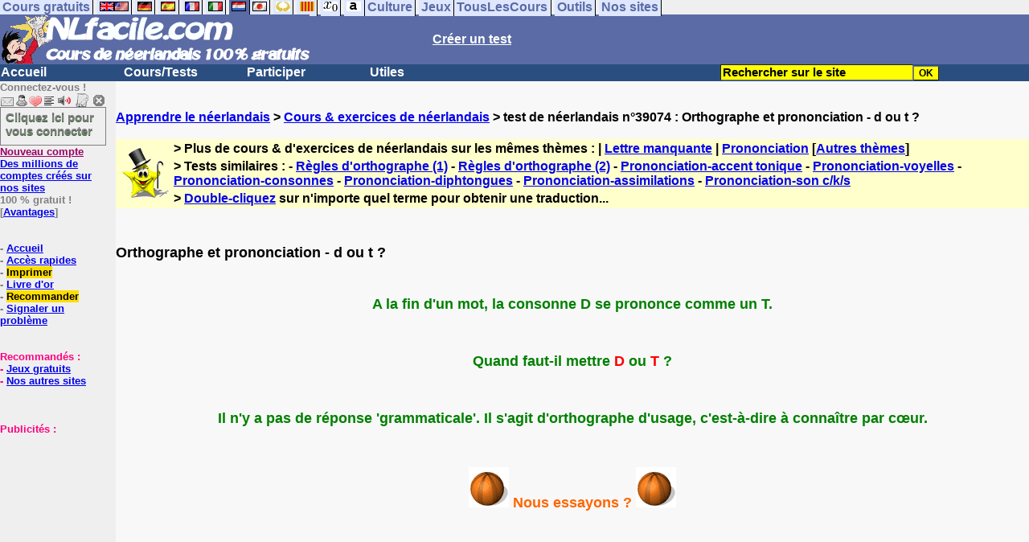

--- FILE ---
content_type: text/html; charset=ISO-8859-1
request_url: https://www.nlfacile.com/exercices/exercice-neerlandais-2/exercice-neerlandais-39074.php
body_size: 13592
content:
<!DOCTYPE HTML PUBLIC "-//W3C//DTD HTML 4.01 Transitional//EN" "https://www.w3.org/TR/html4/loose.dtd"><HTML><HEAD><meta charset="iso-8859-1"><TITLE>Orthographe et prononciation - d ou t ?-n&eacute;erlandais</TITLE><META name="description" content="N&eacute;erlandais : Orthographe et prononciation - d ou t ?"><meta property="og:image" content="https://www.anglaisfacile.com/cgi2/myexam/tousnlbig.jpg"/><meta property="og:description" content="A la fin d'un mot, la consonne D se prononce comme un T. Quand faut-il mettre D ou T ? Il n'y a pas de réponse 'grammaticale'. Il s'agit d'orthographe d'usage, c'est-à-dire à connaître par cœur. Nous essayons ? "/><SCRIPT>function sajaxSave(){function a(a){for(var b=a+"=",c=document.cookie.split(";"),d=0;d<c.length;d++){for(var e=c[d];" "==e.charAt(0);)e=e.substring(1,e.length);if(0==e.indexOf(b))return e.substring(b.length,e.length)}return null}var b=a("auteur_cookies");if(!b)return void alert("Merci de vous connecter à votre compte avant d'utiliser cette fonction.");var c=confirm("Etes-vous sûr de vouloir sauvegarder votre test pour le reprendre plus tard ? Cela écrasera votre précédente sauvegarde. Pour plus de renseignements, merci de cliquer sur le '?' un peu plus à droite.");if(!c)return void alert("Annulé");var d=document.forms.form2.elements.nb.value,e="";for(save=1;save<=d;){champ="p"+save;var f=document.forms.form2.elements[champ].value,f=f.replace("&","specialcharand");e=e+"#"+f,save++}var g=null;if(window.XMLHttpRequest)g=new XMLHttpRequest;else{if(!window.ActiveXObject)return void alert("Votre navigateur ne supporte pas les objets XMLHTTPRequest...");g=new ActiveXObject("Microsoft.XMLHTTP")}var h="POST",i="/cgi2/myexam/sauvegarder.php",j="39074";""!=e&&(data="id="+j+"&contenu="+e),"GET"==h&&null!=data&&(i+="?"+data,data=null),g.open(h,i,!0),g.onreadystatechange=function(){if(4==g.readyState){var a=g.responseText.split(":");if(""==typeof a[1],"ouch"==a[0])return alert("Une erreur vient de se produire, le test n'a pas été sauvegardé. Merci de réessayer. Sorry, but your test has not been saved. Please try again."),!1;alert("Votre test a été sauvegardé-cliquez sur le ? un peu à droite pour en savoir plus...")}},"POST"==h&&g.setRequestHeader("Content-type","application/x-www-form-urlencoded"),g.send(data)}function sajaxLoad(){function a(a){for(var b=a+"=",c=document.cookie.split(";"),d=0;d<c.length;d++){for(var e=c[d];" "==e.charAt(0);)e=e.substring(1,e.length);if(0==e.indexOf(b))return e.substring(b.length,e.length)}return null}var b=a("auteur_cookies");if(!b)return void alert("Merci de vous connecter à votre compte avant d'utiliser cette fonction.");var c=confirm("Etes-vous sûr de vouloir remplacer le contenu ci-dessous par la sauvegarde ?");if(!c)return void alert("Annulé");var d=null;if(window.XMLHttpRequest)d=new XMLHttpRequest;else{if(!window.ActiveXObject)return void alert("Votre navigateur ne supporte pas les objets XMLHTTPRequest...");d=new ActiveXObject("Microsoft.XMLHTTP")}var e="POST",f="/cgi2/myexam/sauvegarder.php",h="webmaster",i="load",j="39074",m=null;m="user="+h+"&action="+i+"&id="+j,"GET"==e&&null!=m&&(f+="?"+m,m=null),d.open(e,f,!0),d.onreadystatechange=function(){if(4==d.readyState){var a=d.responseText.split("!/!/");if("undefined"!=typeof a[1],"none"==a[0])return alert("Nous n'avons malheureusement pas trouvé de sauvegarde sur votre compte. Merci de noter que les sauvegardes sont conservées 5 jours."),!1;if(0==isNaN(a[0])){var b=confirm("La sauvegarde concerne un autre test. Souhaitez-vous vous rendre sur le bon test ? (vous allez perdre les informations enregistrées sur la page actuelle). Utilisez ensuite à nouveau le bouton Charger.");return b?(window.location.replace("/correspondants/google.php?q="+a[0]),!1):void alert("Annulé")}a[0]=a[0].replace(/- §-/g,"&"),a[0]=a[0].replace("specialcharand","&"),explode=a[0].split("#");var c=document.forms.form2.elements.nb.value;for(save=1;save<=c;)champ="p"+save,void 0!=explode[save]&&(document.forms.form2.elements[champ].value=explode[save]),save++}},"POST"==e&&d.setRequestHeader("Content-type","application/x-www-form-urlencoded"),d.send(m)}</SCRIPT><SCRIPT>function active(a){ive=a,zeile="p"+ive}function deuxespaces(a){champ="p"+a,0==document.forms.form2.elements[champ].value.search(" ")&&(document.forms.form2.elements[champ].value=document.forms.form2.elements[champ].value.replace(/^[\s]/,"")),document.forms.form2.elements[champ].value.search(" ")>0&&(document.forms.form2.elements[champ].value=document.forms.form2.elements[champ].value.replace(/[\s]{2,}/g," "),document.forms.form2.elements[champ].value=document.forms.form2.elements[champ].value.replace(/^[\s]/,""))}function add_national(a){zeile="p"+ive,"hidden"!=document.forms.form2.elements[zeile].type?(document.forms.form2.elements[zeile].value+=a,document.forms.form2.elements[zeile].focus()):alert("Please select a text field >"+a+"< !")}var ive="1",zeile="p"+ive;</SCRIPT><meta charset="iso-8859-1"><meta http-equiv="Content-Language" content="fr"><meta name="author" content="Laurent Camus"><meta name="owner" content="Laurent Camus"><meta name="copyright" content="copyright Laurent Camus"><LINK REL="SHORTCUT ICON" HREF="https://www.anglaisfacile.com/favicon.ico"><SCRIPT LANGUAGE="JavaScript">window.defaultStatus='Traduction automatique de tout terme en double-cliquant dessus';</SCRIPT><SCRIPT>function EcritCookie3(nom, valeur, expire, chemin, domaine, secure) {document.cookie = nom + "=" + escape(valeur) + ( (expire) ? ";expires=" + expire.toGMTString() : "") + ( (chemin) ? ";path=" + chemin : "") + ( (domaine) ? ";domain=" + domaine : "") + ( (secure) ? ";secure" : "");} var date_exp = new Date ();date_exp.setTime (date_exp.getTime() + (60*60*24*30*1000));EcritCookie3("gomobile","d",date_exp);</SCRIPT><style type="text/css">
<!--
.myButton{height:40px;width:118px;background-color:transparent;border:1px solid #7f7d80;display:inline-block;cursor:pointer;color:#7f7d80;font-family:Arial;font-size:15px;padding:3px 6px;text-decoration:none;text-shadow:0 1px 0 #2f6627}.myButton:hover{background-color:#2a47bd}.myButton:active{position:relative;top:1px}
A:hover { background-color:#FFFF00 }h3{font-size:0.9em;margin:0.5m 0}h2{font-size:1em;margin:.5em 0}h1{font-size:1.1em;margin:.5em 0}BODY{PADDING-RIGHT:0px;PADDING-LEFT:0px;PADDING-BOTTOM:0px;MARGIN:0px;COLOR:#000;PADDING-TOP:0px;FONT-FAMILY:Verdana,Geneva,Arial,Helvetica,sans-serif;BACKGROUND-COLOR:#fff}IMG{BORDER-TOP-STYLE:none;BORDER-RIGHT-STYLE:none;BORDER-LEFT-STYLE:none;BORDER-BOTTOM-STYLE:none}#header{FONT-WEIGHT:normal;MARGIN:0px;COLOR:#5a6ba5;BACKGROUND-COLOR:#5a6ba5;TEXT-DECORATION:none}#header H1{FONT-WEIGHT:normal;MARGIN:0px;COLOR: #5a6ba5;BACKGROUND-COLOR:#5a6ba5;TEXT-DECORATION:none}#header H2{FONT-WEIGHT:normal;MARGIN:0px;COLOR: #5a6ba5;BACKGROUND-COLOR:#5a6ba5;TEXT-DECORATION:none}#header A{FONT-WEIGHT:normal;MARGIN:0px;COLOR: #5a6ba5;BACKGROUND-COLOR:#5a6ba5;TEXT-DECORATION:none}#header H1{PADDING-RIGHT:10px;PADDING-LEFT:10px;FONT-SIZE:2em;PADDING-BOTTOM:0px;PADDING-TOP:0px;LETTER-SPACING:0.2em}#header H2{PADDING-RIGHT:10px;PADDING-LEFT:10px;FONT-SIZE:1em;PADDING-BOTTOM:10px;PADDING-TOP:0px;LETTER-SPACING:0.1em}#navi H2{DISPLAY:none}#content H2{DISPLAY:none}#preview H2{DISPLAY:none}#contentsidebar H2{DISPLAY:none}#sidebar H2{DISPLAY:none}#footer H2{DISPLAY:none}#navi UL{PADDING-RIGHT:0px;PADDING-LEFT:0px;PADDING-BOTTOM:0em;MARGIN:0px;COLOR:#000;PADDING-TOP:0;LIST-STYLE-TYPE:none;BACKGROUND-COLOR:#efefef}#navi LI{DISPLAY:inline}#navi LI A{BORDER-RIGHT:#000 1px solid;PADDING-RIGHT:0.2em;BORDER-TOP:#000 1px solid;PADDING-LEFT:0.2em;PADDING-BOTTOM:0.2em;COLOR:#5a6ba5;PADDING-TOP:0.2em;BACKGROUND-COLOR:#dfe7ff;TEXT-DECORATION:none}#navi LI A.first{font-weight:bold}#navi LI A:hover{COLOR:#fff;BACKGROUND-COLOR:#5a6ba5}#navi LI A.selected{font-weight:bold;COLOR:#fff;BACKGROUND-COLOR:#5a6ba5}#sidebar{BORDER-RIGHT:#ddd 1px dotted;PADDING-RIGHT:0.5em;MARGIN-TOP:1em;DISPLAY:inline;PADDING-LEFT:0.5em;FLOAT:left;PADDING-BOTTOM:0em;WIDTH:15em;PADDING-TOP:0em}#contentsidebar{PADDING-RIGHT:1em;PADDING-LEFT:1em;PADDING-BOTTOM:1em;MARGIN-LEFT:240px;PADDING-TOP:1em}#content{PADDING-RIGHT:1em;PADDING-LEFT:1em;PADDING-BOTTOM:1em;PADDING-TOP:1em}#navig{BORDER-TOP:#e79810 1px solid;BACKGROUND:#2b4e80;COLOR:white;PADDING-TOP:3px;HEIGHT:20px}#navig FORM{DISPLAY:inline}#navig FORM INPUT{HEIGHT:14px}#navig A{COLOR:white}#navigRight{DISPLAY:inline;FONT-WEIGHT:bold;MARGIN-LEFT:300px}#search{BORDER-TOP-WIDTH:0px;PADDING-RIGHT:5px;DISPLAY:inline;PADDING-LEFT:30px;FONT-WEIGHT:bold;BORDER-LEFT-WIDTH:0px;BORDER-BOTTOM-WIDTH:0px;PADDING-BOTTOM:2px;MARGIN:8px;COLOR:#fff;PADDING-TOP:5px;HEIGHT:20px;BORDER-RIGHT-WIDTH:0px}#search A{COLOR:white}}.navracine{ font-weight:bold; letter-spacing:0px}#menu1,#menu1 ul{ padding:0; margin:0; list-style-type:none}#menu1 a{ display:block; width:150px; background:#2b4e80; padding:1px; color:white; text-decoration:none}#menu1 li{ float:left; padding-right:1px; border-bottom:solid 1px #2b4e80}#menu1 li ul { position:absolute; padding-top:1px; left:-999em; width:150px}#menu1 li:hover ul,#menu1 li.sfhover ul{left:auto}#menu1 li ul li a {background:#9CC;color:black;FONT-SIZE:1em;width:320px}#menu1 li a:hover {background:#9CC; color:black}#menu1 li ul li a:hover{background:yellow;color:black}span.spoiler{background:#E0E0E0;color:#E0E0E0}span.spoiler img{visibility:hidden}span.seespoiler{background:transparent;color:#000}span.seespoiler img{visibility:visible}#dhtmltooltip{position:absolute;width:350px;border:2px solid black;padding:2px;background-color:lightyellow;visibility:hidden;z-index:100;filter:progid:DXImageTransform.Microsoft.Shadow(color=gray,direction=135)}--></style><SCRIPT>function sfHover(){var e=document.getElementById("menu1").getElementsByTagName("LI");for(var t=0;t<e.length;t++){e[t].onmouseover=function(){this.className+=" sfhover"};e[t].onmouseout=function(){this.className=this.className.replace(new RegExp(" sfhover\\b"),"")}}}function bookmarksite(e,t){if(window.sidebar)window.sidebar.addPanel(e,t,"");else if(window.opera&&window.print){var n=document.createElement("a");n.setAttribute("href",t);n.setAttribute("title",e);n.setAttribute("rel","sidebar");n.click()}else if(document.all)window.external.AddFavorite(t,e)}if(window.attachEvent)window.attachEvent("onload",sfHover)
function MM_jumpMenu(targ,selObj,restore){eval(targ+".location='"+selObj.options[selObj.selectedIndex].value+"'");if(restore)selObj.selectedIndex=0}function afficher(e){if(document.getElementById(e).style.display=="block"){document.getElementById(e).style.display="none"}else{document.getElementById(e).style.display="block"}}function lirecetextrait(){var e="nl";d_lnk=document;var t=unescape(d_lnk.selection?d_lnk.selection.createRange().text:d_lnk.getSelection?d_lnk.getSelection():"");var t=encodeURI(t);if(t.length==0){alert("Cet outil lit à haute voix tout texte en français se trouvant sur le site. Pour l'utiliser, merci de surligner à l'aide de la souris une phrase ou un mot en français, puis appuyez sur ce bouton. La phrase sera lue dans une petite fenêtre (pop up). Merci de l'autoriser.");return}if(t.length>=1e3){alert("Vous ne pouvez faire lire que les 1000 premiers caractères: "+t.length+" caractères. Nous avons raccourci votre sélection.");t=t.substring(0,999)}window.open("http://text-to-speech.imtranslator.net/speech.asp?url=WMlnk&dir=g_nl-NL_f&text="+t).focus();return}function traduirecetextrait(){d_lnk=document;var e=unescape(d_lnk.selection?d_lnk.selection.createRange().text:d_lnk.getSelection?d_lnk.getSelection():"");var e=encodeURI(e);if(e.length==0){alert("Cet outil traduit tout texte en néerlandais se trouvant sur le site. Pour l'utiliser, merci de surligner à l'aide de la souris une phrase ou un mot en français, puis appuyez sur ce bouton. La traduction apparaîtra dans une petite fenêtre (pop up). Merci de l'autoriser.\n\rPour obtenir la traduction d'un mot en néerlandais, double-cliquez sur ce mot: sa traduction apparaîtra dans une petite fenêtre (popup). Merci de l'autoriser.");return}window.open("http://translate.google.fr/translate_t#nl|fr|"+e).focus();return}function sedeconnecter(){var e=confirm("Souhaitez-vous vraiment vous déconnecter du club ?");if(e){window.location.replace("/logout.php")}else{return}}</SCRIPT>
<SCRIPT>function letsgo(e){

	if(!e)e="";if(e!=""){Click2=false;var t=slang?";slang="+slang:"";slang=null;if(dL.f){dL.f.w.value=e;dL.f.submit()}else{window.open(target+t+e,"letsgo","scrollbars,resizable,width=750,height=450,left=0,top=0,screenx=0,screeny=0")}}}function fnGetInfo(){cursorToCopy();letsgo(event.dataTransfer.getData("Text"))}function dClk(e){Click2=true;var t=null;if(dL.getSelection)t=dL.getSelection();else if(dL.selection&&dL.selection.createRange){var n=dL.selection.createRange();if(n)t=n.text}if(!t)if(Saf)t=getSelection();if(!t&&Ope){Ope=false}letsgo(t);return true}function nsGetInfo(e){dL.f.w.value=e.data;return false}function cursorToCopy(){event.returnValue=false;event.dataTransfer.dropEffect="copy"}function searchURL(e,t){return""}function searchExt(e,t){return""}function set_eng_pref(){eID=1;if(!dE)get_pref();if(dE){eID=dE.selectedIndex}siteID=dE.options[eID].value;set_pref(eID);return siteID}if(typeof tjsdisable=="undefined"){var dL=document;var ns4=dL.layers?true:false;var ns6=dL.getElementById?true:false;var ie4=dL.all?true:false;var ie5=ie4&&ns6?true:false;var vL=navigator.appVersion.toLowerCase();X11=vL.indexOf("x11")>-1;Mac=vL.indexOf("mac")>-1;Agt=navigator.userAgent.toLowerCase();Ope=Agt.indexOf("ope")>-1;Saf=Agt.indexOf("safari")>-1;var Click1=false;var Click2=false;var otherWindow="no";var dE;var s;var slang="";var target="http://translate.google.fr/#nl|fr|";if(ns4){window.captureEvents(Event.DRAGDROP|Event.DBLCLICK|Event.MOUSEUP|Event.KEYDOWN);window.onDragDrop=nsGetInfo;window.onDblClick=dClk;window.onMouseUp=mUp;window.onKeyUp=Key}else{if(ie4||Ope||Saf){dL.ondblclick=dClk;dL.onmouseup=mUp;dL.onkeyup=Key}else dL.addEventListener("dblclick",dClk,false)}function Key(e){var t=ns4?e.which:event.keyCode;if(event)if(event.target)if(event.target.tagName=="input")return true;if(t==13)dClk(e);return true}function mUp(e){if(X11||Mac||Ope){if(Click1){Click2=true}else{Click1=true;setTimeout("Click1=false;",550)}}if(Click2)dClk(e);return true}function otherWin(e){e.target="otherWin";if(s=="s"){e.target=ie4?"_main":"_content"}else{
otherWindow=window.open(e.href,"otherWin","channelmode=0,scrollbars,resizable,toolbar,width=600,height=450");if(ie5||ns4)otherWindow.focus();return false}return true}}</SCRIPT>
<script type="text/javascript" src="https://cache.consentframework.com/js/pa/27147/c/7reCl/stub" charset="utf-8"></script><script type="text/javascript" src="https://choices.consentframework.com/js/pa/27147/c/7reCl/cmp" charset="utf-8" async></script></HEAD><body text="#000000" leftmargin="0" topmargin="0" marginwidth="0" marginheight="0" bgcolor="#F8F8F8"><a name="mytop"></a><DIV id=navi>
<UL><LI><A class=first href="/tous.php" onMouseover="ddrivetip('Tous nos sites de cours gratuits')"; onMouseout="hideddrivetip()">Cours gratuits</A>
<LI><A class=first href="//www.anglaisfacile.com/" onMouseover="ddrivetip('Apprenez l\'anglais gratuitement')"; onMouseout="hideddrivetip()"><IMG SRC=//www.anglaisfacile.com/images/drapeaux/uk.gif BORDER=0 HEIGHT=12 WIDTH=18><IMG SRC=//www.anglaisfacile.com/images/drapeaux/us.gif BORDER=0 HEIGHT=12 WIDTH=18></A>
<LI><A class=first href="//www.allemandfacile.com/" onMouseover="ddrivetip('Apprenez l\'allemand gratuitement')"; onMouseout="hideddrivetip()"><IMG SRC=//www.anglaisfacile.com/images/drapeaux/de.gif BORDER=0 HEIGHT=12 WIDTH=18></A>
<LI><A class=first href="//www.espagnolfacile.com/" onMouseover="ddrivetip('Apprenez l\'espagnol gratuitement')"; onMouseout="hideddrivetip()"><IMG SRC=//www.anglaisfacile.com/images/drapeaux/es.gif BORDER=0 HEIGHT=12 WIDTH=18></A> 
<LI><A class=first href="//www.francaisfacile.com/" onMouseover="ddrivetip('Apprenez le français gratuitement')"; onMouseout="hideddrivetip()"><IMG SRC=//www.anglaisfacile.com/drapfr2.gif BORDER=0 HEIGHT=12 WIDTH=18></A> 
<LI><A class=first href="//www.italien-facile.com/" onMouseover="ddrivetip('Apprenez l\'italien gratuitement')"; onMouseout="hideddrivetip()"><IMG SRC=//www.anglaisfacile.com/images/drapeaux/it.gif BORDER=0 HEIGHT=12 WIDTH=18></A>
<LI><A class=selected href="//www.nlfacile.com/" onMouseover="ddrivetip('Apprenez le néerlandais gratuitement')"; onMouseout="hideddrivetip()"><IMG SRC=//www.anglaisfacile.com/images/drapeaux/nl.gif BORDER=0 HEIGHT=12 WIDTH=18></A><LI><A class=first href="//www.mesexercices.com/japonais/" onMouseover="ddrivetip('Apprenez le japonais gratuitement')"; onMouseout="hideddrivetip()"><IMG SRC=//www.anglaisfacile.com/images/drapeaux/jp.gif BORDER=0 HEIGHT=12 WIDTH=18></A>
<LI><A class=first href="//www.mesexercices.com/latin/" onMouseover="ddrivetip('Apprenez le latin gratuitement')"; onMouseout="hideddrivetip()"><IMG SRC=//www.anglaisfacile.com/free/images/logolatin.jpg BORDER=0 HEIGHT=12 WIDTH=18></A>
<LI><A class=first href="//www.mesexercices.com/provencal/" onMouseover="ddrivetip('Apprenez le provençal gratuitement')"; onMouseout="hideddrivetip()"><IMG SRC=//www.anglaisfacile.com/free/images/logoprovencal.gif BORDER=0 HEIGHT=12 WIDTH=18></A>
<LI><A class=first href="//www.mathematiquesfaciles.com/" onMouseover="ddrivetip('Apprenez les mathématiques gratuitement')"; onMouseout="hideddrivetip()"><IMG SRC=//www.anglaisfacile.com/images/drapeaux/maths2.png BORDER=0 HEIGHT=12 WIDTH=18></A> 
<LI><A class=first href="//www.touslescours.com/taper-vite/" onMouseover="ddrivetip('Apprenez à taper vite au clavier')"; onMouseout="hideddrivetip()"><IMG SRC=//www.anglaisfacile.com/free/images/logoclavier.gif BORDER=0 HEIGHT=12 WIDTH=18></A><LI><A class=first href="//www.mesexercices.com/" onMouseover="ddrivetip('Histoire, géographie, Culture générale, Cinéma, séries, musique, sciences, sports...')"; onMouseout="hideddrivetip()">Culture</A> 
<LI><A class=first href="//www.mesoutils.com/jeux/" onMouseover="ddrivetip('Jeux gratuits de qualité pour se détendre...')"; onMouseout="hideddrivetip()">Jeux</A><LI><A class=first href="//www.touslescours.com/" onMouseover="ddrivetip('Recherchez sur des sites de cours gratuits')"; onMouseout="hideddrivetip()">TousLesCours</A> 
<LI><A class=first href="//www.mesoutils.com/"  onMouseover="ddrivetip('Outils utiles au travail ou à la maison')"; onMouseout="hideddrivetip()">Outils</A> 
<LI><A class=first href="/tous.php" onMouseover="ddrivetip('Découvrez tous nos sites de cours gratuits')"; onMouseout="hideddrivetip()">Nos sites</A></LI></UL><DIV style="CLEAR: both"></DIV></DIV>
<table width="100%" border="0" cellspacing="0" cellpadding="0"><tr bgcolor="#5a6ba5"><td width="42%"><A HREF=/><img src=/newlogo.gif border=0 WIDTH=385 HEIGHT=62></A></td>
<td width="58%"><B><A HREF=/correspondants/contribuer.php><FONT COLOR=WHITE>Créer un test</FONT></A></td></tr></table>
<table width="100%"  border="0" cellspacing="0" cellpadding="0"><tr bgcolor="#2b4e80"><td width="70%"><B><div class=navracine><ul id=menu1>
<li><a href=/>Accueil</a><ul></ul>
<li><a href=/plus.php?quoi=cours>Cours/Tests</a>
<ul><li><a href="/test-de-niveau-neerlandais.php">Tests de niveau</a>
<li><a href="/guide/">Guide de travail</a>
<li><a href="/exercices/">Cours et Exercices de néerlandais</a>
</ul><li><a href=/plus.php?quoi=participer>Participer</a>
<ul><li><a href="javascript:bookmarksite('NLfacile.com', 'https://www.NLfacile.com')">Ajouter aux favoris</A>
<li><a href="/correspondants/contribuer.php">Contribuer &agrave; la vie du site</a>
<li><a href="/correspondants/createur.php">Espace Créateurs</a>
<li><a href="/correspondants/membres.php">Espace Membres</a>
<li><a href="/forum/">Forum de discussions</a>
<li><A HREF="/cgi2/alec/index.php">Livre d'or</A>
<li><a href="/correspondants/monlivret.php">Livret scolaire</a>
<li><a href="/correspondants/managerecordme.php">Mes tests : mon livre d'or</a>
<li><a href="/login_done_3.php">Messages internes</a>
<li><a href="/correspondants/index.php">Modifier mon profil</a>
<li><a href="/correspondants/trouver.php">Recherche de correspondants</a>
<li><A HREF="/reco.php">Recommander &agrave; un ami</A>
<li><a href="/chat/index.php">Salles de discussions/Chat rooms</a>
<li><A HREF="/probleme.php?clic=1&attente=">Signaler un probl&egrave;me</A></ul><li><a href="/plus.php?quoi=utiles">Utiles</a><ul>
<li><a href="/conjuguer-neerlandais.php">Conjuguer</a>
<li><A HREF="#" onClick="javascript:window.open('//www.anglaisfacile.com/free/nano/','mywindow','status=0,left=1,top=1,width=300,height=150')">Enregistrer sa voix</A>
<li><a href="/audrey.php">Prononcer</a><li><a href="/traducteur-neerlandais.php">Traduire</a><li><a href="/speller/">Vérifier</a><li> <a href="/free/pause/">Pause championnat</a></ul></DIV>
</td>
<td width="30%"><B><FONT COLOR=WHITE><FORM method="GET" action="/correspondants/google.php">
<INPUT TYPE=text style="background-color: #FFFF00; color: #000000; font-weight: bold; border-width: 1px; font-size:11pt" VALUE="Rechercher sur le site" name="q" size="25" maxlength="255" onFocus="this.value=''"><INPUT type=submit style="background-color: #FFFF00; color: #000000; font-weight: bold; border-width: 1px; font-size:9pt" value="OK"></td></tr></FORM></table>

<TABLE cellSpacing=0 cellPadding=0 width="100%" border=0><TR><TD vAlign=top align=left width=176 bgColor=#efefef>
<FONT SIZE=2><B><FONT COLOR="GRAY">Connectez-vous !<FONT COLOR="BLACK"></FONT SIZE=2><FONT SIZE=1> <BR><IMG SRC=//www.anglaisfacile.com/labarrenon.gif usemap="#Mapbarreconnecte" WIDTH=130 HEIGHT=17></FONT SIZE>
<map name="Mapbarreconnecte" id="Mapbarreconnecte"><area shape="rect" coords="1,1,19,15" href="javascript:alert('Merci de vous connecter au club pour pouvoir lire vos messages');" TITLE="Connectez-vous: Mes messages"/><area shape="rect" coords="20,1,34,15" href="javascript:alert('Merci de vous connecter au club pour pouvoir  acc&eacute;der à votre compte');" TITLE="Connectez-vous: Mon compte"/>
<area shape="rect" coords="36,0,53,16" href="/correspondants/favoris.php" TITLE="Actif:Accès rapides/Recommander/Favoris"/>
<area shape="rect" coords="53,1,69,16" href="javascript:traduirecetextrait();" TITLE="Actif:Traduire cet extrait"/>
<area shape="rect" coords="68,1,90,17" href="javascript:lirecetextrait();" TITLE="Actif:Lire cet extrait"/>
<area shape="rect" coords="92,-1,110,18" href="javascript:alert('Merci de vous connecter au club pour pouvoir  ajouter un cours ou un exercice.');" TITLE="Connectez-vous : Ajouter un cours ou un exercice"/>
<area shape="rect" coords="112,0,128,16" href="javascript:alert('Ce bouton vous servira à vous d&eacute;connecter du club, lorsque vous y serez connect&eacute;(e).');" TITLE="Connectez-vous: Se d&eacute;connecter"/>
</map><a href="/login.php" class="myButton">Cliquez ici pour vous connecter</a><BR><A HREF="/correspondants/eclair.php"><FONT COLOR=#990066>Nouveau compte</FONT>
<BR>Des millions de comptes cr&eacute;&eacute;s sur nos sites</A>
<BR>100 % gratuit !
<BR>[<A HREF=/correspondants/why.php>Avantages</A>]
<BR><BR><BR>- <A href="/">Accueil</A>
<BR>- <A HREF=/correspondants/favoris.php>Accès rapides</A>
<BR>- <a href="/cgi2/encore/encore.php" style="background-color:#FFDE02;text-decoration:none;color:black" target=_blank>Imprimer</a>
<BR>- <a href="/cgi2/alec/index.php">Livre d'or</a>
<BR>- <a href="/reco.php" style="background-color:#FFDE02;text-decoration:none;color:black">Recommander</A>
<BR>- <a href="/probleme.php?clic=1&attente=">Signaler un problème</a> 

<BR><BR><BR><font color="#FF0080" SIZE="2"> Recommand&eacute;s :
<BR>- <A HREF="https://www.mesoutils.com/indexjeux.php" rel="nofollow" target=_blank>Jeux gratuits</A>
<BR>- <A HREF="/tous.php" target=_blank>Nos autres sites</A><BR><BR><BR><BR>Publicit&eacute;s :
<BR><script async data-cmp-src="https://pagead2.googlesyndication.com/pagead/js/adsbygoogle.js"></script>
<!-- 120*200 -->
<ins class="adsbygoogle"
     style="display:inline-block;width:120px;height:200px"
     data-ad-client="ca-pub-2783316823351738"
     data-ad-slot="7824206433"></ins>
<script>(adsbygoogle=window.adsbygoogle||[]).requestNonPersonalizedAds=1;(adsbygoogle = window.adsbygoogle || []).push({});</script></CENTER></TD><TD vAlign=top align=left width=160 bgColor=#efefef>&nbsp;&nbsp;&nbsp;</TD><TD vAlign=top align=left width="100%" bgColor="#F8F8F8"><DIV align=left><BR><BR><B><!-- startprint --><main><article><A HREF=/>Apprendre le néerlandais</A> > <A HREF=/exercices/>Cours & exercices de néerlandais</A> > test de néerlandais n°39074 : Orthographe et prononciation - d ou t ? <BR><BR><table border="0" BGCOLOR="#FFFFCC">
<tbody>
<tr>
<td rowspan="3"><IMG SRC="//www.anglaisfacile.com/cgi2/myexam/ensavoirplus.gif" WIDTH=65 HEIGHT=65></td>
<td><B>> Plus de cours & d'exercices de n&eacute;erlandais sur les mêmes thèmes : | <A HREF=/cgi2/myexam/liaison.php?liaison=_fin_>Lettre manquante</A> | <A HREF=/cgi2/myexam/liaison.php?liaison=_prononciation_>Prononciation</A> [<A HREF=/cgi2/myexam/liaison.php?liaison=changer>Autres thèmes</A>]</td>
</tr><tr><td><B>> Tests similaires :  - <A HREF=/cgi2/myexam/voir2.php?id=21785 target=_blank>R&egrave;gles d'orthographe (1)</A>  - <A HREF=/cgi2/myexam/voir2.php?id=21978 target=_blank>R&egrave;gles d'orthographe (2)</A>  - <A HREF=/cgi2/myexam/voir2.php?id=23093 target=_blank>Prononciation-accent tonique</A>  - <A HREF=/cgi2/myexam/voir2.php?id=22851 target=_blank>Prononciation-voyelles</A>  - <A HREF=/cgi2/myexam/voir2.php?id=22937 target=_blank>Prononciation-consonnes</A>  - <A HREF=/cgi2/myexam/voir2.php?id=22941 target=_blank>Prononciation-diphtongues</A>  - <A HREF=/cgi2/myexam/voir2.php?id=22943 target=_blank>Prononciation-assimilations</A>  - <A HREF=/cgi2/myexam/voir2.php?id=49511 target=_blank>Prononciation-son c/k/s</A> </td></TR><TR><TD><B>> <A HREF=/trans.php target=_blank>Double-cliquez</A> sur n'importe quel terme pour obtenir une traduction...</TD></tr></tbody></table><BR><BR><H1>Orthographe et prononciation - d ou t ?</H1><BR><P style='TEXT-ALIGN: center' ><STRONG><FONT color=#008000 size=4>A la fin d'un mot, la consonne D se prononce comme un T.</FONT></STRONG></P><P style='TEXT-ALIGN: center' ><STRONG><FONT color=#008000 size=4></FONT></STRONG>&nbsp;</P><P style='TEXT-ALIGN: center' ><STRONG><FONT color=#008000 size=4>Quand faut-il mettre <FONT color=#ff0000>D</FONT> ou <FONT color=#ff0000>T </FONT>? </FONT></STRONG></P><P style='TEXT-ALIGN: center' ><STRONG><FONT color=#008000 size=4></FONT></STRONG>&nbsp;<!-- =tagdocaf=39074_9994=/tagdocaf= --></P><P style='TEXT-ALIGN: center' ><STRONG><FONT color=#008000 size=4>Il n'y a pas de réponse 'grammaticale'. Il s'agit d'orthographe d'usage, c'est-à-dire à connaître par cœur.</FONT></STRONG></P><P style='TEXT-ALIGN: center' ><STRONG><FONT color=#008000 size=4></FONT></STRONG>&nbsp;</P><P style='TEXT-ALIGN: center' ><STRONG><FONT color=#ff6600 size=4><IMG SRC='https://www.anglaisfacile.com/cgi2/myexam/images/17924.gif' loading='lazy'> Nous essayons ? <IMG SRC='https://www.anglaisfacile.com/cgi2/myexam/images/17924.gif' loading='lazy'></FONT></STRONG></P><BR><BR><BR><BR><DIV ALIGN=LEFT><B><IMG SRC="//www.anglaisfacile.com/etoile.gif" WIDTH=15 HEIGHT=15><IMG SRC="//www.anglaisfacile.com/etoile.gif" WIDTH=15 HEIGHT=15> Intermédiaire <A HREF=https://www.facebook.com/sharer/sharer.php?u=https%3A%2F%2Fwww.nlfacile.com%2Fcgi2/myexam/voir2.php?id=39074 target=_blank><IMG SRC=//www.anglaisfacile.com/free/images/fb.gif BORDER=0 WIDTH=25 HEIGHT=23 loading='lazy'></A> <A HREF=https://twitter.com/intent/tweet?url=https%3A%2F%2Fwww.nlfacile.com%2Fcgi2/myexam/voir2.php?id=39074&text=Apprendre%20gratuitement target=_blank>Tweeter</A> <a href=https://www.addtoany.com/share_save?linkurl=https%3A%2F%2Fwww.nlfacile.com%2Fcgi2/myexam/voir2.php?id=39074 target=_blank>Partager</A><BR>Exercice de n&eacute;erlandais &quot;Orthographe et prononciation - d ou t ?&quot; cr&eacute;&eacute; par <A HREF=/correspondants/voir.php?who=mariebru>mariebru</A> avec <a href="/cgi2/myexam/choice.php">le générateur de tests - créez votre propre test !</A> [<A HREF=/cgi2/myexam/mestests.php?qui=mariebru&quoi=9994&popu=1>Plus de cours et d'exercices de mariebru</A>]<BR><A HREF=/cgi2/myexam/stats.php?id=39074>Voir les statistiques de réussite</A> de ce test de n&eacute;erlandais<BR><BR><IMG SRC=//www.anglaisfacile.com/images/smileys/attention.gif WIDTH=15 HEIGHT=15> <I><FONT COLOR=INDIGO>Merci de vous <A HREF=/login.php>connecter à votre compte</A> pour sauvegarder votre résultat.</FONT></I><BR><BR><BR><FONT SIZE=3><DIV ALIGN=LEFT><form name="form2" method="POST" action="/cgi2/myexam/voir2r.php?id=39074" AUTOCOMPLETE="OFF" onkeydown="return event.key != 'Enter';">1. Met een paar <INPUT TYPE=TEXT size=1 class="keyboardInput" MAXLENGTH=1 NAME=p1 onfocus="active('1')" onKeyup="deuxespaces('1')"> kun je op reis gaan. <BR><BR>
<input type="hidden" name="r1" value="d"><input type="hidden" name="q1" value="Met een paar * kun je op reis gaan.">2. Voor deze oefening moet je elk woor <INPUT TYPE=TEXT size=1 class="keyboardInput" MAXLENGTH=1 NAME=p2 onfocus="active('2')" onKeyup="deuxespaces('2')"> goed schrijven. <BR><BR>
<input type="hidden" name="r2" value="d"><input type="hidden" name="q2" value="Voor deze oefening moet je elk woor * goed schrijven.">3. Als de tan <INPUT TYPE=TEXT size=1 class="keyboardInput" MAXLENGTH=1 NAME=p3 onfocus="active('3')" onKeyup="deuxespaces('3')"> rot is moet je naar de tandarts gaan. <BR><BR>
<input type="hidden" name="r3" value="d"><input type="hidden" name="q3" value="Als de tan * rot is moet je naar de tandarts gaan.">4. De kinderen gaan graag naar het zwemba <INPUT TYPE=TEXT size=1 class="keyboardInput" MAXLENGTH=1 NAME=p4 onfocus="active('4')" onKeyup="deuxespaces('4')"> <BR><BR>
<input type="hidden" name="r4" value="d"><input type="hidden" name="q4" value="De kinderen gaan graag naar het zwemba *">5. Waar wordt het buurtfees <INPUT TYPE=TEXT size=1 class="keyboardInput" MAXLENGTH=1 NAME=p5 onfocus="active('5')" onKeyup="deuxespaces('5')"> gehouden ? <BR><BR>
<input type="hidden" name="r5" value="t"><input type="hidden" name="q5" value="Waar wordt het buurtfees * gehouden ?">6. In welke straa <INPUT TYPE=TEXT size=1 class="keyboardInput" MAXLENGTH=1 NAME=p6 onfocus="active('6')" onKeyup="deuxespaces('6')"> woon je ? <BR><BR>
<input type="hidden" name="r6" value="t"><input type="hidden" name="q6" value="In welke straa * woon je ?">7. In de boomgaar <INPUT TYPE=TEXT size=1 class="keyboardInput" MAXLENGTH=1 NAME=p7 onfocus="active('7')" onKeyup="deuxespaces('7')"> zagen we gisteren rode appels. <BR><BR>
<input type="hidden" name="r7" value="d"><input type="hidden" name="q7" value="In de boomgaar * zagen we gisteren rode appels.">8. Ik kom morgen om ach <INPUT TYPE=TEXT size=1 class="keyboardInput" MAXLENGTH=1 NAME=p8 onfocus="active('8')" onKeyup="deuxespaces('8')"> uur. <BR><BR>
<input type="hidden" name="r8" value="t"><input type="hidden" name="q8" value="Ik kom morgen om ach * uur.">9. De kinderen moeten een zin schrijven onder elke pren <INPUT TYPE=TEXT size=1 class="keyboardInput" MAXLENGTH=1 NAME=p9 onfocus="active('9')" onKeyup="deuxespaces('9')"> <BR><BR>
<input type="hidden" name="r9" value="t"><input type="hidden" name="q9" value="De kinderen moeten een zin schrijven onder elke pren *">10. Vader zet zijn hoe <INPUT TYPE=TEXT size=1 class="keyboardInput" MAXLENGTH=1 NAME=p10 onfocus="active('10')" onKeyup="deuxespaces('10')"> op. <BR><BR>
<input type="hidden" name="r10" value="d"><input type="hidden" name="q10" value="Vader zet zijn hoe * op."><input type="hidden" name="confirm2" value="1"><input type="hidden" name="intro" value=""><input type="hidden" name="titre" value="Orthographe et prononciation - d ou t ?"><input type="hidden" name="type" value="0"><input type="hidden" name="enbas" value=""><input type="hidden" name="touteslesreponses" value="#d#d#d#d#t#t#d#t#t#d"><input type="hidden" name="nb" value="10"><input type="hidden" name="auteurdutest" value="mariebru"><input type="hidden" name="enplusresultatenvoye" value=""><input type="hidden" name="liaison2" value="_fin_prononciation_"><input type="hidden" name="newtags" value=" | !-!A HREF=/cgi2/myexam/liaison.php?liaison=_fin_>Lettre manquante!-!/A> | !-!A HREF=/cgi2/myexam/liaison.php?liaison=_prononciation_>Prononciation!-!/A>"><input type="hidden" name="numero" value="0"><input type="hidden" name="affnumero" value="0"><input type="hidden" name="guide" value=""><input type="hidden" name="nl" value=""><input type="hidden" name="lenumero2" value=""><input type="hidden" name="afffaux" value=""><input type="hidden" name="testenattente2" value=""><input type="hidden" name="enrelation" value="|R&egrave;gles d'orthographe (1)¤21785¤1¤9¤#fin#guide#prononciation#¤mariebru|R&egrave;gles d'orthographe (2)¤21978¤1¤9¤#fin#guide#prononciation#¤mariebru|Prononciation - accent tonique¤23093¤1¤9¤#audio#guide#prononciation#¤mariebru|Prononciation - voyelles¤22851¤1¤9¤#audio#guide#prononciation#¤mariebru|Prononciation - consonnes¤22937¤1¤9¤#audio#cours#guide#prononciation#¤mariebru|Prononciation - diphtongues¤22941¤1¤9¤#audio#cours#guide#prononciation#¤mariebru|Prononciation - assimilations¤22943¤1¤9¤#audio#guide#prononciation#¤mariebru|Prononciation - son c/k/s¤49511¤1¤9¤#audio#prononciation#¤mariebru|Orthographe et prononciation - ei ou ij ?¤39075¤2¤6¤#fin#prononciation#¤mariebru|Orthographe et prononciation - g ou ch ?¤39008¤2¤6¤#fin#prononciation#¤mariebru"><input type="hidden" name="anciennenote" value=""><input type="hidden" name="x1" value="1763421996"><BR><BR><INPUT style="BORDER-TOP-WIDTH: 1px; FONT-WEIGHT: bold; BORDER-LEFT-WIDTH: 1px; FONT-SIZE: 14pt; BORDER-BOTTOM-WIDTH: 1px; COLOR: #000000; BACKGROUND-COLOR: #ffff00; BORDER-RIGHT-WIDTH: 1px" type=SUBMIT value="CORRECTION &gt;&gt;" onClick="this.value='Veuillez patienter...'"></DIV></FORM><BR><BR><BR><BR><FORM ACTION="/cgi2/myexam/print.php?monsite=nl" METHOD="POST" target=_blank>
<input type="hidden" name="intro" value="39074"><input type="hidden" name="idtest" value="39074"><input type="hidden" name="numero" value="0"><input type="hidden" name="titre" value="Orthographe et prononciation - d ou t ?"><input type="hidden" name="print" value=" <BR>1. Met een paar ______________________________ kun je op reis gaan. <BR>2. Voor deze oefening moet je elk woor ______________________________ goed schrijven. <BR>3. Als de tan ______________________________ rot is moet je naar de tandarts gaan. <BR>4. De kinderen gaan graag naar het zwemba ______________________________ <BR>5. Waar wordt het buurtfees ______________________________ gehouden ? <BR>6. In welke straa ______________________________ woon je ? <BR>7. In de boomgaar ______________________________ zagen we gisteren rode appels. <BR>8. Ik kom morgen om ach ______________________________ uur. <BR>9. De kinderen moeten een zin schrijven onder elke pren ______________________________ <BR>10. Vader zet zijn hoe ______________________________ op."><input type="hidden" name="imprimerexplications" value=""><input type="hidden" name="bas" value=""><input type="hidden" name="imprimerreponses" value=" <BR>1) d <BR>2) d <BR>3) d <BR>4) d <BR>5) t <BR>6) t <BR>7) d <BR>8) t <BR>9) t <BR>10) d"><input type="submit" name="Submit" value="IMPRIMER CET EXERCICE"></DIV></FORM><BR><BR><HR>Fin de l'exercice de néerlandais &quot;Orthographe et prononciation - d ou t ?&quot;<BR>Un cours ou un exercice gratuit de n&eacute;erlandais pour apprendre gratuitement le n&eacute;erlandais<BR><A HREF=//www.nlfacile.com/exercices/>Tous les exercices</A> | Plus de cours et d'exercices de n&eacute;erlandais sur les mêmes thèmes : | <A HREF=/cgi2/myexam/liaison.php?liaison=_fin_>Lettre manquante</A> | <A HREF=/cgi2/myexam/liaison.php?liaison=_prononciation_>Prononciation</A><BR></article></main><!-- stopprint --></SPAN><BR></TD></TR></TABLE><table width="100%"  border="0" cellspacing="0" cellpadding="0"><tr bgcolor="#5a6ba5"><td><DIV ALIGN=RIGHT><FONT COLOR=WHITE SIZE=1><B><FONT COLOR=WHITE><A href="https://www.facebook.com/pages/AnglaisFacilecom-Apprendre-langlais-et-dautres-langues/42226217350" target="_blank" rel="nofollow"/ TITLE="Fan sur Facebook"><IMG SRC=/fan-sur-facebook.gif BORDER=0></A> <A HREF=<!-- AddToAny BEGIN -->
<a href=https://www.addtoany.com/share_save?linkurl=https://www.nlfacile.com target=_blank><FONT COLOR=WHITE SIZE=2>Partager</A> : <A href="https://www.facebook.com/sharer/sharer.php?u=http%3A%2F%2Fwww.nlfacile.com" target="_blank" /><FONT COLOR=WHITE>Facebook</FONT></A> / <a href="https://twitter.com/home?status=http%3A%2F%2Fwww.nlfacile.com" target="_blank" /><FONT COLOR=WHITE>Twitter</A> / <a href=https://www.addtoany.com/share_save?linkurl=https://www.nlfacile.com target=_blank><FONT COLOR=WHITE SIZE=2>...</A>&nbsp;</td></tr></table><DIV id=navi>
<UL>
<LI><A class=first href="/tous.php" onMouseover="ddrivetip('Tous nos sites de cours gratuits')"; onMouseout="hideddrivetip()">Cours gratuits</A>
<LI><A class=first href="//www.anglaisfacile.com/" onMouseover="ddrivetip('Apprenez l\'anglais gratuitement')"; onMouseout="hideddrivetip()"><IMG SRC=//www.anglaisfacile.com/images/drapeaux/uk.gif BORDER=0 HEIGHT=12 WIDTH=18><IMG SRC=//www.anglaisfacile.com/images/drapeaux/us.gif BORDER=0 HEIGHT=12 WIDTH=18></A>
<LI><A class=first href="//www.allemandfacile.com/" onMouseover="ddrivetip('Apprenez l\'allemand gratuitement')"; onMouseout="hideddrivetip()"><IMG SRC=//www.anglaisfacile.com/images/drapeaux/de.gif BORDER=0 HEIGHT=12 WIDTH=18></A>
<LI><A class=first href="//www.espagnolfacile.com/" onMouseover="ddrivetip('Apprenez l\'espagnol gratuitement')"; onMouseout="hideddrivetip()"><IMG SRC=//www.anglaisfacile.com/images/drapeaux/es.gif BORDER=0 HEIGHT=12 WIDTH=18></A> 
<LI><A class=first href="//www.francaisfacile.com/" onMouseover="ddrivetip('Apprenez le français gratuitement')"; onMouseout="hideddrivetip()"><IMG SRC=//www.anglaisfacile.com/drapfr2.gif BORDER=0 HEIGHT=12 WIDTH=18></A> 
<LI><A class=first href="//www.italien-facile.com/" onMouseover="ddrivetip('Apprenez l\'italien gratuitement')"; onMouseout="hideddrivetip()"><IMG SRC=//www.anglaisfacile.com/images/drapeaux/it.gif BORDER=0 HEIGHT=12 WIDTH=18></A>
<LI><A class=selected href="//www.nlfacile.com/" onMouseover="ddrivetip('Apprenez le néerlandais gratuitement')"; onMouseout="hideddrivetip()"><IMG SRC=//www.anglaisfacile.com/images/drapeaux/nl.gif BORDER=0 HEIGHT=12 WIDTH=18></A><LI><A class=first href="//www.mesexercices.com/japonais/" onMouseover="ddrivetip('Apprenez le japonais gratuitement')"; onMouseout="hideddrivetip()"><IMG SRC=//www.anglaisfacile.com/images/drapeaux/jp.gif BORDER=0 HEIGHT=12 WIDTH=18></A>
<LI><A class=first href="//www.mesexercices.com/latin/" onMouseover="ddrivetip('Apprenez le latin gratuitement')"; onMouseout="hideddrivetip()"><IMG SRC=//www.anglaisfacile.com/free/images/logolatin.jpg BORDER=0 HEIGHT=12 WIDTH=18></A>
<LI><A class=first href="//www.mesexercices.com/provencal/" onMouseover="ddrivetip('Apprenez le provençal gratuitement')"; onMouseout="hideddrivetip()"><IMG SRC=//www.anglaisfacile.com/free/images/logoprovencal.gif BORDER=0 HEIGHT=12 WIDTH=18></A>
<LI><A class=first href="//www.mathematiquesfaciles.com/" onMouseover="ddrivetip('Apprenez les mathématiques gratuitement')"; onMouseout="hideddrivetip()"><IMG SRC=//www.anglaisfacile.com/images/drapeaux/maths2.png BORDER=0 HEIGHT=12 WIDTH=18></A> 
<LI><A class=first href="//www.touslescours.com/taper-vite/" onMouseover="ddrivetip('Apprenez à taper vite au clavier')"; onMouseout="hideddrivetip()"><IMG SRC=//www.anglaisfacile.com/free/images/logoclavier.gif BORDER=0 HEIGHT=12 WIDTH=18></A><LI><A class=first href="//www.mesexercices.com/" onMouseover="ddrivetip('Histoire, géographie, Culture générale, Cinéma, séries, musique, sciences, sports...')"; onMouseout="hideddrivetip()">Culture</A> 
<LI><A class=first href="//www.mesoutils.com/jeux/" onMouseover="ddrivetip('Jeux gratuits de qualité pour se détendre...')"; onMouseout="hideddrivetip()">Jeux</A>
<LI><A class=first href="//www.touslescours.com/" onMouseover="ddrivetip('Recherchez sur des sites de cours gratuits')"; onMouseout="hideddrivetip()">TousLesCours</A> 
<LI><A class=first href="//www.mesoutils.com/"  onMouseover="ddrivetip('Outils utiles au travail ou à la maison')"; onMouseout="hideddrivetip()">Outils</A> 
<LI><A class=first href="/tous.php" onMouseover="ddrivetip('Découvrez tous nos sites de cours gratuits')"; onMouseout="hideddrivetip()">Nos sites</A>
</LI>
</UL>
</DIV>
<B><FONT SIZE="1"><CENTER>
<DIV align=left style='background-color:#EFEFEF'><FONT size=1>
<BR><BR>> INDISPENSABLES : <A HREF=/test-de-niveau-neerlandais.php><FONT COLOR=#3594A5>TESTEZ VOTRE NIVEAU</FONT COLOR></A> | <A HREF=/guide/><FONT COLOR=#3594A5>GUIDE DE TRAVAIL</FONT COLOR></A> | <A 
href="/cgi2/myexam/liaison.php?liaison=_top_"><FONT COLOR=#3594A5>NOS MEILLEURES FICHES</FONT COLOR></A> | <A HREF=/cgi2/myexam/top200.php?quoi=9994><FONT COLOR=#3594A5>Fiches les plus populaires</FONT></A>  | <A HREF=/feedbackf.php><FONT COLOR=#3594A5>Aide/Contact</FONT></A>

<BR><BR>> COURS ET TESTS : <A href="/cgi2/myexam/liaison.php?liaison=_abreviation_">Abréviations</A> | <A 
href="/cgi2/myexam/liaison.php?liaison=_accord_">Accords</A> | <A href="/cgi2/myexam/liaison.php?liaison=_adjectif_">Adjectifs</A> | <A 
href="/cgi2/myexam/liaison.php?liaison=_adverbe_">Adverbes</A> | <A href="/cgi2/myexam/liaison.php?liaison=_alphabet_">Alphabet</A> | <A 
href="/cgi2/myexam/liaison.php?liaison=_animal_">Animaux</A> | <A href="/cgi2/myexam/liaison.php?liaison=_argent_">Argent</A> | <A 
href="/cgi2/myexam/liaison.php?liaison=_argot_">Argot</A> | <A href="/cgi2/myexam/liaison.php?liaison=_article_">Articles</A> | <A 
href="/cgi2/myexam/liaison.php?liaison=_audio_"><FONT color=#3594A5>Audio</A></FONT> | <A href="/cgi2/myexam/liaison.php?liaison=_auxiliaire_">Auxiliaires</A> | <A 
href="/cgi2/myexam/liaison.php?liaison=_chanson_">Chanson</A> | <A href="/cgi2/myexam/liaison.php?liaison=_communication_">Communication</A> | <A 
href="/cgi2/myexam/liaison.php?liaison=_comparaison_"><FONT color=#3594A5>Comparatifs/Superlatifs</A></FONT> | <A href="/cgi2/myexam/liaison.php?liaison=_compose_">Composés</A> | <A href="/cgi2/myexam/liaison.php?liaison=_conditionnel_">Conditionnel</A> | <A 
href="/cgi2/myexam/liaison.php?liaison=_confusion_">Confusions</A> | <A href="/cgi2/myexam/liaison.php?liaison=_conjonction_">Conjonctions</A> | <A 
href="/cgi2/myexam/liaison.php?liaison=_connecteur_">Connecteurs</A> | <a href="/cgi2/myexam/liaison.php?liaison=_conte-fable_">Contes</A> | <A 
href="/cgi2/myexam/liaison.php?liaison=_contraire_">Contraires</A> | <A href="/cgi2/myexam/liaison.php?liaison=_corps_">Corps</A> | <A 
href="/cgi2/myexam/liaison.php?liaison=_couleur_">Couleurs</A> | <A href="/cgi2/myexam/liaison.php?liaison=_courrier_">Courrier</A> | <A 
href="/cgi2/myexam/liaison.php?liaison=_cours_"><FONT color=#3594A5>Cours</A></FONT> | <A href="/cgi2/myexam/liaison.php?liaison=_date_">Dates</A> | <A 
href="/cgi2/myexam/liaison.php?liaison=_dialogue_">Dialogues</A> | <A href="/cgi2/myexam/liaison.php?liaison=_dictee_">Dictées</A> | <A 
href="/cgi2/myexam/liaison.php?liaison=_description_">Décrire</A> | <A href="/cgi2/myexam/liaison.php?liaison=_demonstratif_">Démonstratifs</A> | <A 
href="/cgi2/myexam/liaison.php?liaison=_ecole_">Ecole</A> | <A href="/cgi2/myexam/liaison.php?liaison=_etre_">Etre</A> | <A 
href="/cgi2/myexam/liaison.php?liaison=_exclamation_">Exclamations</A> | <A href="/cgi2/myexam/liaison.php?liaison=_famille_">Famille</A> | <A 
href="/cgi2/myexam/liaison.php?liaison=_fauxamis_">Faux amis</A> | <A href="/cgi2/myexam/liaison.php?liaison=_film_">Films</A> | <A 
href="/cgi2/myexam/liaison.php?liaison=_formation_">Formation</A> | <A href="/cgi2/myexam/liaison.php?liaison=_futur_">Futur</A> | <A 
href="/cgi2/myexam/liaison.php?liaison=_fete_">Fêtes</A> | <A href="/cgi2/myexam/liaison.php?liaison=_genre_">Genre</A> | <A 
href="/cgi2/myexam/liaison.php?liaison=_gout_">Goûts</A> | <A href="/cgi2/myexam/liaison.php?liaison=_grammaire_">Grammaire</A> | <A 
href="/cgi2/myexam/liaison.php?liaison=_debutant_">Grands débutants</A> | <A href="/cgi2/myexam/liaison.php?liaison=_guide_"><FONT color=#3594A5>Guide</A></FONT> 
| <A href="/cgi2/myexam/liaison.php?liaison=_culture_">Géographie</A> | <A href="/cgi2/myexam/liaison.php?liaison=_heure_">Heure</A> | <A 
href="/cgi2/myexam/liaison.php?liaison=_homonyme_">Homonymes</A> | <A href="/cgi2/myexam/liaison.php?liaison=_on_">Impersonnel</A> | <A 
href="/cgi2/myexam/liaison.php?liaison=_infinitif_">Infinitif</A> | <A href="/cgi2/myexam/liaison.php?liaison=_internet_">Internet</A> | <A 
href="/cgi2/myexam/liaison.php?liaison=_inversion_">Inversion</A> | <A href="/cgi2/myexam/liaison.php?liaison=_jeu_">Jeux</A> | <A 
href="/cgi2/myexam/liaison.php?liaison=_journal_">Journaux</A> | <A href="/cgi2/myexam/liaison.php?liaison=_fin_">Lettre manquante</A> | <A 
href="/cgi2/myexam/liaison.php?liaison=_litterature_">Littérature</A> | <A href="/cgi2/myexam/liaison.php?liaison=_magasin_">Magasin</A> | <A 
href="/cgi2/myexam/liaison.php?liaison=_maison_">Maison</A> | <A href="/cgi2/myexam/liaison.php?liaison=_casse_">Majuscules</A> | <A 
href="/cgi2/myexam/liaison.php?liaison=_sante_">Maladies</A> | <A href="/cgi2/myexam/liaison.php?liaison=_mot_">Mots</A> | <A 
href="/cgi2/myexam/liaison.php?liaison=_mouvement_">Mouvement</A> | <A href="/cgi2/myexam/liaison.php?liaison=_musique_">Musique</A> | <A 
href="/cgi2/myexam/liaison.php?liaison=_potpourri_">Mélanges</A> | <A 
href="/cgi2/myexam/liaison.php?liaison=_metier_">Métiers</A> | <A href="/cgi2/myexam/liaison.php?liaison=_meteo_">Météo</A> | <A 
href="/cgi2/myexam/liaison.php?liaison=_nature_">Nature</A> | <A href="/cgi2/myexam/liaison.php?liaison=_nombre_">Nombres</A> | <A 
href="/cgi2/myexam/liaison.php?liaison=_nom_">Noms</A> | <A href="/cgi2/myexam/liaison.php?liaison=_nourriture_">Nourriture</A> | <A 
href="/cgi2/myexam/liaison.php?liaison=_negation_">Négations</A> | <A href="/cgi2/myexam/liaison.php?liaison=_opinion_">Opinion</A> | <A 
href="/cgi2/myexam/liaison.php?liaison=_imperatif_">Ordres</A> | <A href="/cgi2/myexam/liaison.php?liaison=_participe_">Participes</A> | <A 
href="/cgi2/myexam/liaison.php?liaison=_particule_">Particules</A> | <A href="/cgi2/myexam/liaison.php?liaison=_passif_">Passif</A> | <A 
href="/cgi2/myexam/liaison.php?liaison=_passe_"><FONT color=#3594A5>Passé</A></FONT> | <A href="/cgi2/myexam/liaison.php?liaison=_pays_">Pays</A> | <A 
href="/cgi2/myexam/liaison.php?liaison=_pluriel_">Pluriel</A> | <A href="/cgi2/myexam/liaison.php?liaison=_politesse_">Politesse</A> | <A 
href="/cgi2/myexam/liaison.php?liaison=_ponctuation_">Ponctuation</A> | <A href="/cgi2/myexam/liaison.php?liaison=_possession_">Possession</A> | <A 
href="/cgi2/myexam/liaison.php?liaison=_poeme_">Poèmes</A> | <A href="/cgi2/myexam/liaison.php?liaison=_pronominal_">Pronominaux</A> | <A 
href="/cgi2/myexam/liaison.php?liaison=_pronom_">Pronoms</A> | <A href="/cgi2/myexam/liaison.php?liaison=_prononciation_">Prononciation</A> | <A 
href="/cgi2/myexam/liaison.php?liaison=_expression_">Proverbes</A> | <A href="/cgi2/myexam/liaison.php?liaison=_preposition_">Prépositions</A> | <A 
href="/cgi2/myexam/liaison.php?liaison=_present_">Présent</A> | <A href="/cgi2/myexam/liaison.php?liaison=_sepresenter_">Présenter</A> | <A 
href="/cgi2/myexam/liaison.php?liaison=_quantite_">Quantité</A> | <A href="/cgi2/myexam/liaison.php?liaison=_question_">Question</A> | <A 
href="/cgi2/myexam/liaison.php?liaison=_relatif_">Relatives</A> | <A href="/cgi2/myexam/liaison.php?liaison=_sport_">Sports</A> | <A 
href="/cgi2/myexam/liaison.php?liaison=_direct_">Style direct</A> | <A href="/cgi2/myexam/liaison.php?liaison=_subjonctif_">Subjonctif</A> | <A 
href="/cgi2/myexam/liaison.php?liaison=_subordonnee_">Subordonnées</A> | <A href="/cgi2/myexam/liaison.php?liaison=_synonyme_">Synonymes</A> | <A 
href="/cgi2/myexam/liaison.php?liaison=_temps_">Temps</A> | <A href="/cgi2/myexam/liaison.php?liaison=_test-de-niveau_">Tests de niveau</A> | 
<A href="/tous.php">Tous les tests</A> | <A href="/cgi2/myexam/liaison.php?liaison=_traduction_">Traductions</A> | <A 
href="/cgi2/myexam/liaison.php?liaison=_travail_">Travail</A> | <A href="/cgi2/myexam/liaison.php?liaison=_telephone_">Téléphone</A> | <A 
href="/cgi2/myexam/liaison.php?liaison=_video_">Vidéo</A> | <A href="/cgi2/myexam/liaison.php?liaison=_vie-quotidienne_">Vie quotidienne</A> | 
<A href="/cgi2/myexam/liaison.php?liaison=_ville_">Villes</A> | <A href="/cgi2/myexam/liaison.php?liaison=_voiture_">Voitures</A> | <A 
href="/cgi2/myexam/liaison.php?liaison=_voyage_">Voyages</A> | <A href="/cgi2/myexam/liaison.php?liaison=_vetement_">Vêtements</A></FONT>

<BR><BR>> NOS AUTRES SITES GRATUITS : <a href="https://www.anglaisfacile.com" rel=nofollow target=_blank>Cours d'anglais</a> | <a href="https://www.mathematiquesfaciles.com" rel=nofollow target=_blank>Cours math&eacute;matiques</a> | <a href="https://www.espagnolfacile.com" rel=nofollow target=_blank>Cours d'espagnol</a> | <A HREF="https://www.allemandfacile.com" rel=nofollow target=_blank>Cours d'allemand</a> | <a href="https://www.francaisfacile.com" rel=nofollow target=_blank>Cours de français</a> | <a href="https://www.mesoutils.com" rel=nofollow target=_blank>Outils utiles</a> | <a href="https://www.bacanglais.com" rel=nofollow target=_blank>Bac d'anglais</a> | <a href="https://www.tolearnfrench.com" rel=nofollow target=_blank>Learn French</a> | <a href="https://www.tolearnenglish.com" rel=nofollow target=_blank>Learn English</a> | <a href="https://www.mesexercices.com" rel=nofollow target=_blank>Cr&eacute;ez des exercices</a>
<BR><BR>> INFORMATIONS : Copyright <A rel="author" href=/whoamif.php>Laurent Camus</A> - <a href="/feedbackf.php">En savoir plus, Aide, Contactez-nous</a> [<A HREF="/conditions.php">Conditions d'utilisation</A>] [<A HREF="/conseils-de-securite.php">Conseils de s&eacute;curit&eacute;</A>] <A HREF="/copyright.php">Reproductions et traductions interdites sur tout support (voir conditions)</A> | <A HREF=http://TN8D178.copyrightfrance.com target=_blank>Contenu des sites déposé chaque semaine chez un huissier de justice</A> | <A HREF=/cgi2/faq/voir.php?id=93 target=_blank>Mentions légales / Vie privée</A> | <A HREF=/cgi2/faq/voir.php?id=249>Cookies</A> [<a href='javascript:Sddan.cmp.displayUI()'>Modifier vos choix</a>]

<a href="/nolinkf.php">.</a>
<FONT SIZE=2><div id="dhtmltooltip"></div></FONT>
<script type="text/javascript">
function ietruebody(){return document.compatMode&&document.compatMode!="BackCompat"?document.documentElement:document.body}function ddrivetip(e,t,n){if(ns6||ie){if(typeof n!="undefined")tipobj.style.width=n+"px";if(typeof t!="undefined"&&t!="")tipobj.style.backgroundColor=t;tipobj.innerHTML=e;enabletip=true;return false}}function positiontip(e){if(enabletip){var t=ns6?e.pageX:event.clientX+ietruebody().scrollLeft;var n=ns6?e.pageY:event.clientY+ietruebody().scrollTop;var r=ie&&!window.opera?ietruebody().clientWidth-event.clientX-offsetxpoint:window.innerWidth-e.clientX-offsetxpoint-20;var i=ie&&!window.opera?ietruebody().clientHeight-event.clientY-offsetypoint:window.innerHeight-e.clientY-offsetypoint-20;var s=offsetxpoint<0?offsetxpoint*-1:-1e3;if(r<tipobj.offsetWidth)tipobj.style.left=ie?ietruebody().scrollLeft+event.clientX-tipobj.offsetWidth+"px":window.pageXOffset+e.clientX-tipobj.offsetWidth+"px";else if(t<s)tipobj.style.left="105px";else tipobj.style.left=100+t+offsetxpoint+"px";if(i<tipobj.offsetHeight)tipobj.style.top=ie?ietruebody().scrollTop+event.clientY-tipobj.offsetHeight-offsetypoint+1e3+"px":window.pageYOffset+e.clientY-tipobj.offsetHeight-offsetypoint+"px";else tipobj.style.top=n+offsetypoint+"px";tipobj.style.visibility="visible"}}function hideddrivetip(){if(ns6||ie){enabletip=false;tipobj.style.visibility="hidden";tipobj.style.left="-1000px";tipobj.style.backgroundColor="";tipobj.style.width=""}}var offsetxpoint=-60;var offsetypoint=20;var ie=document.all;var ns6=document.getElementById&&!document.all;var enabletip=false;if(ie||ns6)var tipobj=document.all?document.all["dhtmltooltip"]:document.getElementById?document.getElementById("dhtmltooltip"):"";document.onmousemove=positiontip
</script> | Cours et exercices de n&eacute;erlandais 100% gratuits, hors abonnement internet aupr&egrave;s d'un fournisseur d'acc&egrave;s .<BR><BR></DIV>
<CENTER><BR><BR><A HREF=https://TN8D178.copyrightfrance.com target=_blank><IMG SRC=//www.anglaisfacile.com/copyright.gif BORDER=0></A><BR><BR><A HREF=#top><img style="opacity:0.2;filter:alpha(opacity=60);position: fixed;right: 1;width:60;height:60;bottom:20" src="/top4.gif" BORDER=0></A>

--- FILE ---
content_type: text/html; charset=utf-8
request_url: https://www.google.com/recaptcha/api2/aframe
body_size: 266
content:
<!DOCTYPE HTML><html><head><meta http-equiv="content-type" content="text/html; charset=UTF-8"></head><body><script nonce="pV_83CQhwi_psRf066mEXg">/** Anti-fraud and anti-abuse applications only. See google.com/recaptcha */ try{var clients={'sodar':'https://pagead2.googlesyndication.com/pagead/sodar?'};window.addEventListener("message",function(a){try{if(a.source===window.parent){var b=JSON.parse(a.data);var c=clients[b['id']];if(c){var d=document.createElement('img');d.src=c+b['params']+'&rc='+(localStorage.getItem("rc::a")?sessionStorage.getItem("rc::b"):"");window.document.body.appendChild(d);sessionStorage.setItem("rc::e",parseInt(sessionStorage.getItem("rc::e")||0)+1);localStorage.setItem("rc::h",'1763421999549');}}}catch(b){}});window.parent.postMessage("_grecaptcha_ready", "*");}catch(b){}</script></body></html>